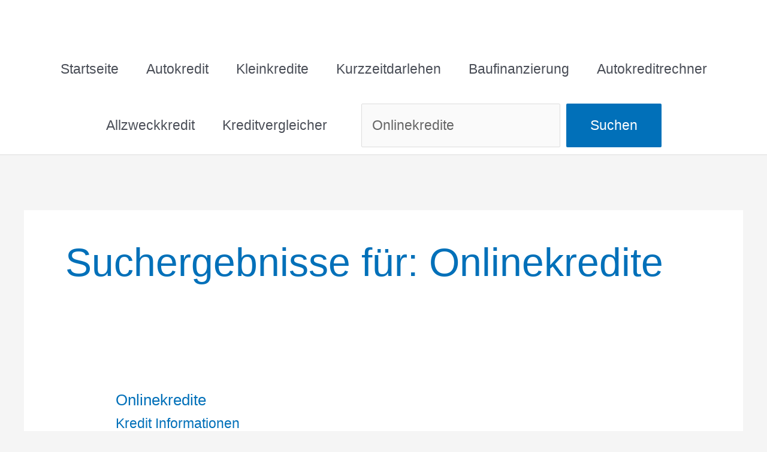

--- FILE ---
content_type: application/javascript; charset=utf-8
request_url: https://fundingchoicesmessages.google.com/f/AGSKWxVAofxFl9KQGFhOTFRX93arVQSh4PniBOuPzjvseQJbIFE66ssuS5R3y7Tlf6Q5DE6g5p2cxL5MaJj8Ee2mckiRW3SqHKMdhJepfABndCKPvV_d8l4iHegquV8tzgUZ2bFBoY2PuByxiEMYxbny6qoKr7AxzRRcmY86o5YO-QkrMeGjcUiZzROAns9Z/_?adversion=/jppolPrebid./adengine./660x60./rawtubelivead.
body_size: -1285
content:
window['090fa3b9-495b-4a24-b56a-e3288b961aba'] = true;